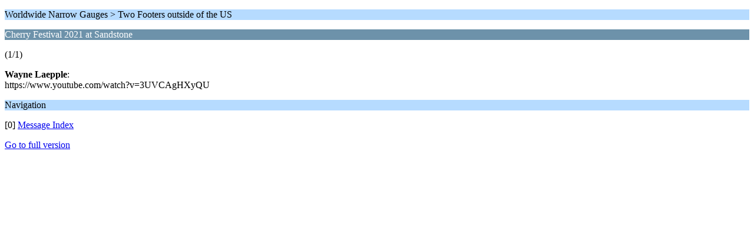

--- FILE ---
content_type: text/html; charset=UTF-8
request_url: https://forum.wwfry.org/index.php?topic=4219.0;wap2
body_size: 436
content:
<?xml version="1.0" encoding="UTF-8"?>
<!DOCTYPE html PUBLIC "-//WAPFORUM//DTD XHTML Mobile 1.0//EN" "http://www.wapforum.org/DTD/xhtml-mobile10.dtd">
<html xmlns="http://www.w3.org/1999/xhtml">
	<head>
		<title>Cherry Festival 2021 at Sandstone</title>
		<link rel="canonical" href="https://forum.wwfry.org/index.php?topic=4219.0" />
		<link rel="stylesheet" href="https://forum.wwfry.org/Themes/default/css/wireless.css" type="text/css" />
	</head>
	<body>
		<p class="titlebg">Worldwide Narrow Gauges > Two Footers outside of the US</p>
		<p class="catbg">Cherry Festival 2021 at Sandstone</p>
		<p class="windowbg">(1/1)</p>
		<p class="windowbg">
			<strong>Wayne Laepple</strong>:
			<br />
			https://www.youtube.com/watch?v=3UVCAgHXyQU
		</p>
		<p class="titlebg">Navigation</p>
		<p class="windowbg">[0] <a href="https://forum.wwfry.org/index.php/board,15.0/wap2.html?PHPSESSID=54cf5e37bde3868bdbb87f30fbde6f97" accesskey="0">Message Index</a></p>
		<a href="https://forum.wwfry.org/index.php/topic,4219.0/nowap.html?PHPSESSID=54cf5e37bde3868bdbb87f30fbde6f97" rel="nofollow">Go to full version</a>
	</body>
</html>